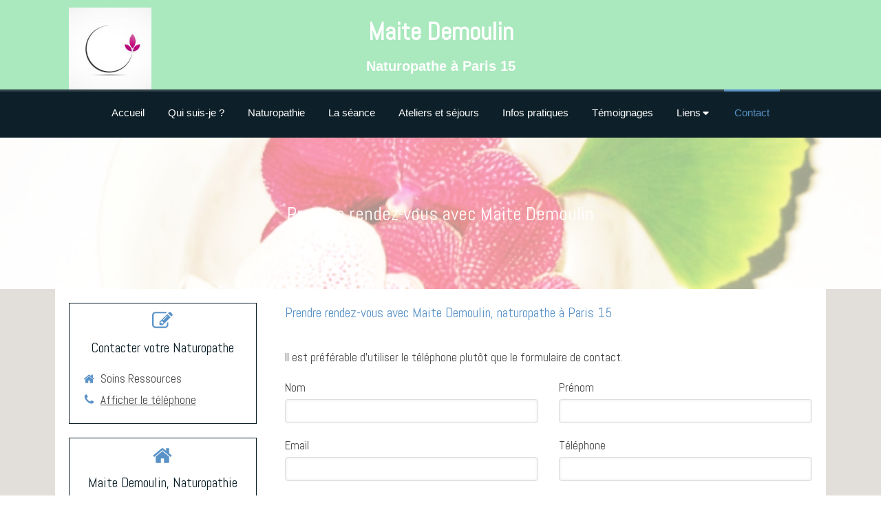

--- FILE ---
content_type: text/html; charset=utf-8
request_url: https://www.naturopathie-consultations.com/prendre-rendez-vous-naturopathe-a-paris-15
body_size: 10394
content:
<!DOCTYPE html>
<html lang="fr-FR">
<head>
  <meta charset="utf-8">
  <meta http-equiv="X-UA-Compatible" content="IE=edge">
  <meta name="viewport" content="width=device-width, initial-scale=1.0, user-scalable=yes">
  <base href="//www.naturopathie-consultations.com">
    <meta name="robots" content="index,follow">
    <link rel="canonical" href="https://www.naturopathie-consultations.com/prendre-rendez-vous-naturopathe-a-paris-15"/>
  <link rel="shortcut icon" type="image/x-icon" href="https://files.sbcdnsb.com/images/brand/1763627012/1/default_favicon/favicon1.png" />
  <title>Prendre rendez-vous avec Maite Demoulin</title>
  <meta property="og:type" content="website">
  <meta property="og:url" content="https://www.naturopathie-consultations.com/prendre-rendez-vous-naturopathe-a-paris-15">
  <meta property="og:title" content="Prendre rendez-vous avec Maite Demoulin">
  <meta property="twitter:card" content="summary">
  <meta property="twitter:title" content="Prendre rendez-vous avec Maite Demoulin">
  <meta name="description" content="">
  <meta property="og:description" content="">
  <meta property="twitter:description" content="">
  
        
      <link rel="preload" href="https://files.sbcdnsb.com/images/rmLnvmb9jPHbfOfnZJGOzw/content/1758219420/1469480/1000/3544999e919ede05ef0220201029-4038955-jcuq9p.png" as="image" media="(max-width: 992px)"><link rel="preload" href="https://files.sbcdnsb.com/images/rmLnvmb9jPHbfOfnZJGOzw/content/1758219420/1469480/1200/3544999e919ede05ef0220201029-4038955-jcuq9p.png" as="image" media="(max-width: 1199px)"><link rel="preload" href="https://files.sbcdnsb.com/images/rmLnvmb9jPHbfOfnZJGOzw/content/1758219420/1469480/2000/3544999e919ede05ef0220201029-4038955-jcuq9p.png" as="image" media="(min-width: 1200px)">      
      <link rel="preload" href="https://files.sbcdnsb.com/images/rmLnvmb9jPHbfOfnZJGOzw/content/1758219420/1469480/1000/3544999e919ede05ef0220201029-4038955-jcuq9p.png" as="image" media="(max-width: 992px)"><link rel="preload" href="https://files.sbcdnsb.com/images/rmLnvmb9jPHbfOfnZJGOzw/content/1758219420/1469480/1200/3544999e919ede05ef0220201029-4038955-jcuq9p.png" as="image" media="(max-width: 1199px)"><link rel="preload" href="https://files.sbcdnsb.com/images/rmLnvmb9jPHbfOfnZJGOzw/content/1758219420/1469480/2000/3544999e919ede05ef0220201029-4038955-jcuq9p.png" as="image" media="(min-width: 1200px)">

  <link rel="stylesheet" href="https://assets.sbcdnsb.com/assets/application-e9a15786.css" media="all" />
  <link rel="stylesheet" href="https://assets.sbcdnsb.com/assets/app_visitor-edb3d28a.css" media="all" />
  <link rel="stylesheet" href="https://assets.sbcdnsb.com/assets/tool/visitor/elements/manifests/form-7d3b3382.css" media="all" /><link rel="stylesheet" href="https://assets.sbcdnsb.com/assets/tool/visitor/elements/manifests/map-3da51164.css" media="all" /><link rel="stylesheet" href="https://assets.sbcdnsb.com/assets/tool/visitor/elements/manifests/sidebar_container-5ff7a8af.css" media="all" /><link rel="stylesheet" href="https://assets.sbcdnsb.com/assets/tool/visitor/elements/manifests/content_box-206ea9da.css" media="all" />
  <link rel="stylesheet" href="https://assets.sbcdnsb.com/assets/themes/desktop/13/css/visitor-a0e2e3b4.css" media="all" />
  <link rel="stylesheet" href="https://assets.sbcdnsb.com/assets/themes/mobile/6/css/visitor-3794985c.css" media="only screen and (max-width: 992px)" />
  <link rel="stylesheet" media="all" href="/site/rmLnvmb9jPHbfOfnZJGOzw/styles/1768320528/dynamic-styles.css">
  <link rel="stylesheet" media="all" href="/styles/pages/670794/1758219431/containers-specific-styles.css">
  <meta name="csrf-param" content="authenticity_token" />
<meta name="csrf-token" content="mHll0_PFhFB023uthKMOeuKl4MMIIaJNhFHYC5KkMbQOOc1GZi-D_jDBDHeBswj6-N2oSJecSOVtzU3viI5vgQ" />
  <script>
    var _paq = window._paq = window._paq || [];
    _paq.push(['trackPageView']);
    (function() {
      var u="//mtm.sbcdnsb.com/";
      _paq.push(['setTrackerUrl', u+'matomo.php']);
      _paq.push(['setSiteId', "3343"]);
      var d=document, g=d.createElement('script'), s=d.getElementsByTagName('script')[0];
      g.type='text/javascript'; g.async=true; g.src=u+'matomo.js'; s.parentNode.insertBefore(g,s);
    })();
  </script>
  <script>
  void 0 === window._axcb && (window._axcb = []);
  window._axcb.push(function(axeptio) {
      axeptio.on("cookies:complete", function(choices) {
          if(choices.google_analytics) {
            (function(i,s,o,g,r,a,m){i['GoogleAnalyticsObject']=r;i[r]=i[r]||function(){
            (i[r].q=i[r].q||[]).push(arguments)},i[r].l=1*new Date();a=s.createElement(o),
            m=s.getElementsByTagName(o)[0];a.async=1;a.src=g;m.parentNode.insertBefore(a,m)
            })(window,document,'script','//www.google-analytics.com/analytics.js','ga');

            ga('create', 'UA-168697588-33', {'cookieExpires': 31536000,'cookieUpdate': 'false'});
            ga('send', 'pageview');
          }
      })
  })
  </script>
  
  
  
  <script>window.Deferred=function(){var e=[],i=function(){if(window.jQuery&&window.jQuery.ui)for(;e.length;)e.shift()(window.jQuery);else window.setTimeout(i,250)};return i(),{execute:function(i){window.jQuery&&window.jQuery.ui?i(window.jQuery):e.push(i)}}}();</script>
  <script type="application/ld+json">
    {"@context":"https://schema.org","@type":"WebSite","name":"Maite Demoulin","url":"https://www.naturopathie-consultations.com/prendre-rendez-vous-naturopathe-a-paris-15"}
  </script>
  <script type="application/ld+json">
    {"@context":"https://schema.org","@type":"HealthAndBeautyBusiness","@id":"https://schema.org/HealthAndBeautyBusiness/YyMRsQoGnC","name":"Soins Ressources","legalName":"Maite Demoulin","url":"https://www.naturopathie-consultations.com","sameAs":["https://m.facebook.com/maite.demoulin/?__n=K","https://www.instagram.com/calypsodemoulin?igsh=enVpdXl5aWdrbTFt"],"address":{"@type":"PostalAddress","@id":"https://schema.org/address/YyMRsQoGnC","addressCountry":"France","addressLocality":"Maintenon","postalCode":"28130","streetAddress":"13 Rue de Noailles"},"telephone":"+33617442036","image":"https://files.sbcdnsb.com/images/rmLnvmb9jPHbfOfnZJGOzw/businesses/1738851144/LOGO.jpg","logo":{"@type":"ImageObject","url":"https://files.sbcdnsb.com/images/rmLnvmb9jPHbfOfnZJGOzw/businesses/1738851144/LOGO.jpg","inLanguage":"fr-FR","datePublished":"2020-11-06","contentSize":2903,"width":"202.0","height":"202.0"},"openingHours":["Mo-Mo 10:00-19:00We-Fr 10:00-19:00"]}
  </script>
</head>
<body class="view-visitor theme_wide menu_fixed has_header1 has_header2 has_header2_simple has_aside1 has_aside has_footer lazyload ">
    <script>
      function loadAdwordsConversionAsyncScript() {
        var el = document.createElement('script');
        el.setAttribute('type', "text/javascript");
        el.setAttribute('src', '//www.googleadservices.com/pagead/conversion_async.js');
        document.body.append(el);
      }

      void 0 === window._axcb && (window._axcb = []);
      window._axcb.push(function(axeptio) {
        axeptio.on("cookies:complete", function(choices) {
          if(choices.google_remarketing) {
            loadAdwordsConversionAsyncScript();
          }
        });
      });
    </script>
  <div id="body-container">
    
    
    
      <nav class="menu-mobile sb-hidden-md sb-hidden-lg">
  <div class="nav-mobile">
      <ul class="mobile-menu-tabs">

    <li class="menu-mobile-element  ">


        <a class="menu-tab-element content-link" href="/">
          
          <span class="tab-content">Accueil</span>
</a>


    </li>


    <li class="menu-mobile-element  ">


        <a class="menu-tab-element content-link" href="/maite-demoulin-naturopathe-a-paris-15-75015">
          
          <span class="tab-content">Qui suis-je ?</span>
</a>


    </li>


    <li class="menu-mobile-element  ">


        <a class="menu-tab-element content-link" href="/naturopathie-naturopathe-a-paris-15-75015">
          
          <span class="tab-content">Naturopathie</span>
</a>


    </li>


    <li class="menu-mobile-element  ">


        <a class="menu-tab-element content-link" href="/la-seance-de-naturopathie-a-paris-15-75015">
          
          <span class="tab-content">La séance</span>
</a>


    </li>


    <li class="menu-mobile-element  ">


        <a class="menu-tab-element content-link" href="/ateliers-et-sejours">
          
          <span class="tab-content">Ateliers et séjours</span>
</a>


    </li>


    <li class="menu-mobile-element  ">


        <a class="menu-tab-element content-link" href="/informations-pratiques-cabinet-de-naturopathie-a-paris-15-75015">
          
          <span class="tab-content">Infos pratiques</span>
</a>


    </li>


    <li class="menu-mobile-element  ">


        <a class="menu-tab-element content-link" href="/temoignages-patients-maite-demoulin-naturopathe-a-paris-15-75015">
          
          <span class="tab-content">Témoignages</span>
</a>


    </li>


    <li class="menu-mobile-element menu-mobile-element-with-subfolder ">

        <div class="menu-tab-element element element-folder">
          <button class="folder-label-opener">
            <span class="open-icon"><svg version="1.1" xmlns="http://www.w3.org/2000/svg" xmlns:xlink="http://www.w3.org/1999/xlink" x="0px" y="0px"
	 viewBox="0 0 500 500" style="enable-background:new 0 0 500 500;" xml:space="preserve">
      <style type="text/css">.st0{fill:none;stroke:#000000;stroke-width:30;stroke-miterlimit:10;}</style>
      <g><line class="st0" x1="-1" y1="249.5" x2="500" y2="249.5"/></g>
      <g><line class="st0" x1="249.5" y1="0" x2="249.5" y2="499"/></g>
    </svg></span>
            <span class="close-icon" style="display: none;"><svg version="1.1" xmlns="http://www.w3.org/2000/svg" xmlns:xlink="http://www.w3.org/1999/xlink" x="0px" y="0px"
	 viewBox="0 0 500 500" style="enable-background:new 0 0 500 500;" xml:space="preserve">
      <style type="text/css">.st0{fill:none;stroke:#000000;stroke-width:30;stroke-miterlimit:10;}</style>
      <g><line class="st0" x1="-1" y1="249.5" x2="500" y2="249.5"/></g>
    </svg></span>
          </button>

          
          <span class="tab-content">Liens</span>
        </div>

        <ul class="mobile-menu-tabs">

    <li class="menu-mobile-element  ">


        <a class="menu-tab-element content-link" href="/remboursements">
          
          <span class="tab-content">Remboursements</span>
</a>


    </li>


    <li class="menu-mobile-element  ">


        <a class="menu-tab-element content-link" href="/bibliographies-conseillees">
          
          <span class="tab-content">Bibliographies conseillées</span>
</a>


    </li>


    <li class="menu-mobile-element  ">


        <a class="menu-tab-element content-link" href="/liens">
          
          <span class="tab-content">Nos partenaires</span>
</a>


    </li>

</ul>


    </li>


    <li class="menu-mobile-element  selected">


        <a class="menu-tab-element content-link content-link-anchor" href="/prendre-rendez-vous-naturopathe-a-paris-15#body-container">
          
          <span class="tab-content">Contact</span>
</a>


    </li>

</ul>
  
  </div>
</nav>
  <nav class="mobile-bottom-bar clearfix sb-hidden-md sb-hidden-lg">
  <ul class="pull-left">
    <li>
      <a title="Appeler" class="cta-mobile with-label phone-number-display-conversion-tracking" data-ajax-url="/api-website-feature/conversions/phone_number_display/create" data-conversion-options="{&quot;phoneNumber&quot;:&quot;tel:0617442036&quot;,&quot;popupId&quot;:null}" data-conversions-options="{&quot;phoneNumber&quot;:&quot;tel:0617442036&quot;,&quot;popupId&quot;:null}" href="tel:0617442036"><span class="svg-container"><svg xmlns="http://www.w3.org/2000/svg" viewBox="0 0 1792 1792"><path d="M1600 1240q0 27-10 70.5t-21 68.5q-21 50-122 106-94 51-186 51-27 0-53-3.5t-57.5-12.5-47-14.5-55.5-20.5-49-18q-98-35-175-83-127-79-264-216t-216-264q-48-77-83-175-3-9-18-49t-20.5-55.5-14.5-47-12.5-57.5-3.5-53q0-92 51-186 56-101 106-122 25-11 68.5-21t70.5-10q14 0 21 3 18 6 53 76 11 19 30 54t35 63.5 31 53.5q3 4 17.5 25t21.5 35.5 7 28.5q0 20-28.5 50t-62 55-62 53-28.5 46q0 9 5 22.5t8.5 20.5 14 24 11.5 19q76 137 174 235t235 174q2 1 19 11.5t24 14 20.5 8.5 22.5 5q18 0 46-28.5t53-62 55-62 50-28.5q14 0 28.5 7t35.5 21.5 25 17.5q25 15 53.5 31t63.5 35 54 30q70 35 76 53 3 7 3 21z" /></svg></span><span>Appeler</span></a>
    </li>
  </ul>    
  <button class="mobile-menu-button-open" aria-label="mobile-menu-button">
    <span class="text-open"><svg version="1.1" xmlns="http://www.w3.org/2000/svg" xmlns:xlink="http://www.w3.org/1999/xlink" x="0px" y="0px"
    	 viewBox="0 0 500 500" style="enable-background:new 0 0 500 500;" xml:space="preserve">
      <style type="text/css">.st0{fill:none;stroke:#000000;stroke-width:30;stroke-miterlimit:10;}</style>
      <g><line class="st0" x1="0.76" y1="248.82" x2="499.24" y2="250.18"/></g>
      <g><line class="st0" x1="0.85" y1="94.63" x2="499.33" y2="96"/></g>
      <g><line class="st0" x1="0.67" y1="403" x2="499.15" y2="404.37"/></g>
    </svg></span><span class="text-close"><svg version="1.1" xmlns="http://www.w3.org/2000/svg" xmlns:xlink="http://www.w3.org/1999/xlink" x="0px" y="0px"
	 viewBox="0 0 500 500" style="enable-background:new 0 0 500 500;" xml:space="preserve">
      <style type="text/css">.st0{fill:none;stroke:#000000;stroke-width:30;stroke-miterlimit:10;}</style>
      <g><line class="st0" x1="14" y1="14" x2="485" y2="485"/></g>
      <g><line class="st0" x1="485" y1="14" x2="14" y2="485"/></g>
    </svg></span>
  </button>
  <ul class="pull-right">
    <li>
      <a title="Localisation" class="cta-mobile with-label" href="https://maps.google.com/maps?q=13%20Rue%20de%20Noailles,%20Maintenon,%2028130,%20France"><span class="svg-container"><svg xmlns="http://www.w3.org/2000/svg" viewBox="0 0 1792 1792"><path d="M1152 640q0-106-75-181t-181-75-181 75-75 181 75 181 181 75 181-75 75-181zm256 0q0 109-33 179l-364 774q-16 33-47.5 52t-67.5 19-67.5-19-46.5-52l-365-774q-33-70-33-179 0-212 150-362t362-150 362 150 150 362z" /></svg></span><span>Localisation</span></a>
    </li>
  </ul>
</nav>

<div class="sb-container-fluid" id="body-container-inner">
      <header class="header-mobile sb-hidden-md sb-hidden-lg clearfix">
  <div class="header-mobile-titles">
      <div class="header-mobile-title"><strong><span>Maite Demoulin</span></strong></div>
      <div class="header-mobile-subtitle"><strong><span>Naturopathe à Paris 15</span></strong></div>
  </div>
</header>


<div class="sb-hidden-xs sb-hidden-sm container-dark" id="header1"><div class="sb-row sb-hidden-xs sb-hidden-sm"><div class="sb-col sb-col-sm"><div id="container_21919365" class="sb-bloc sb-bloc-level-3 resizable-y bloc-element-absolute-container mobile-adapt-height-to-content  " style="height: 130px;"><div id="container_21919365_inner" style="" class="sb-bloc-inner container_21919365_inner "><div class="element element-absolute-container"><div class="tree-container"><div id="container_21919364" class="sb-bloc sb-bloc-level-3 sb-bloc-position-absolute header1-logo bloc-element-business-logo  " style="--element-animated-columns-flex-basis:12.7273%;width: 12.7273%;top: 0.769231%;left: 0.0%;"><div id="container_21919364_inner" style="margin: 10px 10px 10px 10px;" class="sb-bloc-inner container_21919364_inner"><div class="element element-business-logo"><a href="/" title="Logo_Maite_Demoulin"><img title="Logo_Maite_Demoulin" alt="Logo_Maite_Demoulin" style="max-width: 100%;" width="202.0" height="202.0" src="https://files.sbcdnsb.com/images/rmLnvmb9jPHbfOfnZJGOzw/businesses/1738851144/LOGO.jpg" /></a></div></div></div><div id="container_21919362" class="sb-bloc-alignment-wrapper  sb-bloc-alignment-h sb-bloc-alignment-h-center  "><div class="sb-bloc sb-bloc-level-3 sb-bloc-position-absolute header1-title bloc-element-title" style="top: 8.63636%;left: 40.4167%;"><div id="container_21919362_inner" style="margin: 10px 10px 10px 10px;" class="sb-bloc-inner container_21919362_inner"><div class="element element-title theme-skin"><strong><span class="element-title-inner">Maite Demoulin</span></strong></div></div></div></div><div id="container_21919363" class="sb-bloc-alignment-wrapper  sb-bloc-alignment-h sb-bloc-alignment-h-center  "><div class="sb-bloc sb-bloc-level-3 sb-bloc-position-absolute header1-subtitle bloc-element-title" style="top: 55.0%;left: 35.0%;"><div id="container_21919363_inner" style="margin: 10px 10px 10px 10px;" class="sb-bloc-inner container_21919363_inner"><div class="element element-title theme-skin"><strong><span class="element-title-inner">Naturopathe à Paris 15</span></strong></div></div></div></div></div></div></div></div>
</div></div></div><div class="container-dark has-title has-logo has-subtitle" id="header_wrapper"><div class="" id="menu"><div class="sb-row sb-hidden-xs sb-hidden-sm"><div class="sb-col sb-col-sm"><div id="container_21919357" class="sb-bloc sb-bloc-level-3 bloc-element-menu  " style=""><div class="element element-menu sb-vi-mobile-text-center true text-only"><div class=" menu-horizontal">
<div class="menu-level-container menu-level-0">
  <ul class="menu-tabs sb-row media-query">

        <li class="menu-tab-container sb-col">
          <div class="menu-tab">
            

              <a class="menu-tab-element  link-text link-text-dark  content-link" title="Accueil" href="/">

                <span class="tab-content" style=''>

                    <span class="title">Accueil</span>
                </span>

</a>

          </div>
        </li>

        <li class="menu-tab-container sb-col">
          <div class="menu-tab">
            

              <a class="menu-tab-element  link-text link-text-dark  content-link" title="Qui suis-je ?" href="/maite-demoulin-naturopathe-a-paris-15-75015">

                <span class="tab-content" style=''>

                    <span class="title">Qui suis-je ?</span>
                </span>

</a>

          </div>
        </li>

        <li class="menu-tab-container sb-col">
          <div class="menu-tab">
            

              <a class="menu-tab-element  link-text link-text-dark  content-link" title="Naturopathie" href="/naturopathie-naturopathe-a-paris-15-75015">

                <span class="tab-content" style=''>

                    <span class="title">Naturopathie</span>
                </span>

</a>

          </div>
        </li>

        <li class="menu-tab-container sb-col">
          <div class="menu-tab">
            

              <a class="menu-tab-element  link-text link-text-dark  content-link" title="La séance" href="/la-seance-de-naturopathie-a-paris-15-75015">

                <span class="tab-content" style=''>

                    <span class="title">La séance</span>
                </span>

</a>

          </div>
        </li>

        <li class="menu-tab-container sb-col">
          <div class="menu-tab">
            

              <a class="menu-tab-element  link-text link-text-dark  content-link" title="Ateliers et séjours" href="/ateliers-et-sejours">

                <span class="tab-content" style=''>

                    <span class="title">Ateliers et séjours</span>
                </span>

</a>

          </div>
        </li>

        <li class="menu-tab-container sb-col">
          <div class="menu-tab">
            

              <a class="menu-tab-element  link-text link-text-dark  content-link" title="Infos pratiques" href="/informations-pratiques-cabinet-de-naturopathie-a-paris-15-75015">

                <span class="tab-content" style=''>

                    <span class="title">Infos pratiques</span>
                </span>

</a>

          </div>
        </li>

        <li class="menu-tab-container sb-col">
          <div class="menu-tab">
            

              <a class="menu-tab-element  link-text link-text-dark  content-link" title="Témoignages" href="/temoignages-patients-maite-demoulin-naturopathe-a-paris-15-75015">

                <span class="tab-content" style=''>

                    <span class="title">Témoignages</span>
                </span>

</a>

          </div>
        </li>

        <li class="menu-tab-container sb-col">
          <div class="menu-tab">
            
              <div class="menu-tab-element element-folder  link-text link-text-dark">
                <span class="tab-content" style="">

                    <span class="title">Liens</span>
                </span>

                <span class="tab-arrows">
                  <span class="caret-right"><span class="svg-container"><svg xmlns="http://www.w3.org/2000/svg" viewBox="0 0 1792 1792"><path d="M1152 896q0 26-19 45l-448 448q-19 19-45 19t-45-19-19-45v-896q0-26 19-45t45-19 45 19l448 448q19 19 19 45z" /></svg></span></span>
                  <span class="caret-down"><span class="svg-container"><svg xmlns="http://www.w3.org/2000/svg" viewBox="0 0 1792 1792"><path d="M1408 704q0 26-19 45l-448 448q-19 19-45 19t-45-19l-448-448q-19-19-19-45t19-45 45-19h896q26 0 45 19t19 45z" /></svg></span></span>
                </span>
              </div>

          </div>
            
<div class="menu-level-container menu-level-1">
  <ul class="menu-tabs sb-row media-query">

        <li class="menu-tab-container sb-col">
          <div class="menu-tab">
            

              <a class="menu-tab-element  link-text link-text-dark  content-link" title="Remboursements" href="/remboursements">

                <span class="tab-content" style=''>

                    <span class="title">Remboursements</span>
                </span>

</a>

          </div>
        </li>

        <li class="menu-tab-container sb-col">
          <div class="menu-tab">
            

              <a class="menu-tab-element  link-text link-text-dark  content-link" title="Bibliographies conseillées" href="/bibliographies-conseillees">

                <span class="tab-content" style=''>

                    <span class="title">Bibliographies conseillées</span>
                </span>

</a>

          </div>
        </li>

        <li class="menu-tab-container sb-col">
          <div class="menu-tab">
            

              <a class="menu-tab-element  link-text link-text-dark  content-link" title="Nos partenaires" href="/liens">

                <span class="tab-content" style=''>

                    <span class="title">Nos partenaires</span>
                </span>

</a>

          </div>
        </li>
  </ul>
</div>

        </li>

        <li class="menu-tab-container sb-col selected">
          <div class="menu-tab">
            

              <a class="menu-tab-element  link-text link-text-dark  content-link content-link-anchor" title="Contact" href="/prendre-rendez-vous-naturopathe-a-paris-15#body-container">

                <span class="tab-content" style=''>

                    <span class="title">Contact</span>
                </span>

</a>

          </div>
        </li>
  </ul>
</div>
</div></div></div>
</div></div></div><div class="" id="header2"><div id="container_21919496" class="sb-bloc sb-bloc-level-3 resizable-y bloc-element-absolute-container mobile-adapt-height-to-content  " style="height: 220px;"><div id="container_21919496_inner" style="" class="sb-bloc-inner container_21919496_inner container-dark bg-imaged "><div class="element element-absolute-container"><div class="tree-container"><div id="container_21927401" class="sb-bloc-alignment-wrapper  sb-bloc-alignment-h-v sb-bloc-alignment-h-center sb-bloc-alignment-v-middle  "><div class="sb-bloc-alignment-sibling"></div><div class="sb-bloc sb-bloc-level-3 sb-bloc-position-absolute bloc-element-static-container" style="--element-animated-columns-flex-basis:60.0%;width: 60.0%;top: 5.0%;left: 5.0%;"><div id="container_21927401_inner" style="margin: 10px 10px 10px 10px;padding: 20px 20px 20px 20px;" class="sb-bloc-inner container_21927401_inner"><div class="element element-static-container"><div class="tree-container clearfix"><div id="container_21927400" class="sb-bloc sb-bloc-level-3 bloc-element-title eac_template_title  " style="padding: 5px 10px 5px 10px;"><div id="container_21927400_inner" style="" class="sb-bloc-inner container_21927400_inner sb-display-animated" data-animation-options="{&quot;type&quot;:&quot;fadeInDown&quot;,&quot;duration&quot;:500,&quot;delay&quot;:250}"><div class="element element-title"><h2><span class="element-title-inner"><span style='font-size: 28px;'>Prendre rendez-vous avec Maite Demoulin</span></span></h2></div></div></div></div></div></div></div></div></div></div></div></div>
</div></div><div class="container-light sb-row sb-row-table media-query has_aside1" id="center"><div class="sb-col sb-col-sm" id="center_inner_wrapper"><div class="" id="h1">
<div class="sb-bloc">

  <div class="sb-bloc-inner">
    <h1>Prendre rendez-vous avec Maite Demoulin, naturopathe à Paris 15</h1>
  </div>
</div></div><div class="" id="center_inner"><div class="sections-container"><section class=" section tree-container" id="corps-de-la-page_1333416" >
<div class="sb-bloc-inner container_21919502_inner" id="container_21919502_inner" style="padding: 10px 10px 60px 10px;"><div class="subcontainers"><div id="container_22429155" class="sb-bloc sb-bloc-level-3 bloc-element-text  " style="padding: 10px 10px 10px 10px;"><div class="element element-text displayed_in_1_column" spellcheck="true"><p>Il est préférable d'utiliser le téléphone plutôt que le formulaire de contact.</p></div></div><div id="container_21927425" class="sb-bloc sb-bloc-level-3 bloc-element-form-standard  " style="padding: 10px 10px 10px 10px;"><div id="element-form-standard-112660" class="element element-form-standard sb-vi-text-right element-form" data-id="112660" data-loading-text="Envoi...">
  <form class="sb-vi-form" id="new_form_submission" action="/api-website-feature/content-forms/43605/form-submissions" accept-charset="UTF-8" method="post"><input type="hidden" name="authenticity_token" value="reojSFNQNZrsJLD7zxUdGtqIY4dNWp2zIDdp9iYzNFWOqUCbN5rX7VsuSXnfdBwwxqZxciVoIF6if0chAI-juA" autocomplete="off" />
    <input type="hidden" name="locale" id="element-form-standard-112660-locale" value="fr" autocomplete="off" />
    <input value="670794" autocomplete="off" type="hidden" name="form_submission[page_id]" id="form_submission_page_id" />
    <input autocomplete="off" type="hidden" name="form_submission[popup_id]" id="form_submission_popup_id" />
    <input value="112660" autocomplete="off" type="hidden" name="form_submission[element_form_id]" id="form_submission_element_form_id" />


    <div class="form-body sb-row media-query with-padding sb-vi-text-left">
<div class="form-one-object sb-col sb-col-xs sb-col-xs-6" id="form-one-object-257320">
  <div class="sb-vi-form-group ">
    <label class="" for=form_112660_object_257320_input_256470>
      Nom
    </label>
    <div class="">
      <input type="text" class="sb-vi-form-input sb-vi-input-text" value="" name="form_submission[submission_data][7dfb2e8483bd6d5b2796]" id="form_112660_object_257320_input_256470" placeholder="">
    </div>
  </div>
</div>
<div class="form-one-object sb-col sb-col-xs sb-col-xs-6" id="form-one-object-257321">
  <div class="sb-vi-form-group ">
    <label class="" for=form_112660_object_257321_input_256471>
      Prénom
    </label>
    <div class="">
      <input type="text" class="sb-vi-form-input sb-vi-input-text" value="" name="form_submission[submission_data][80277a18797143ee7c42]" id="form_112660_object_257321_input_256471" placeholder="">
    </div>
  </div>
</div>
<div class="form-one-object sb-col sb-col-xs sb-col-xs-6" id="form-one-object-257322">
  <div class="sb-vi-form-group ">
    <label class="" for=form_112660_object_257322_input_256472>
      Email
    </label>
    <div class="">
      <input type="email" class="sb-vi-form-input sb-vi-input-email" value="" name="form_submission[submission_data][d8213d3f7ad785b00840]" id="form_112660_object_257322_input_256472" placeholder="">
    </div>
  </div>
</div>
<div class="form-one-object sb-col sb-col-xs sb-col-xs-6" id="form-one-object-257323">
  <div class="sb-vi-form-group ">
    <label class="" for=form_112660_object_257323_input_256473>
      Téléphone
    </label>
    <div class="">
      <input type="tel" class="sb-vi-form-input sb-vi-input-tel" value="" name="form_submission[submission_data][bcfc912666de3e709964]" id="form_112660_object_257323_input_256473" placeholder="">
    </div>
  </div>
</div>
<div class="form-one-object sb-col sb-col-xs sb-col-xs-12" id="form-one-object-257324">
  <div class="sb-vi-form-group ">
    <label class="" for=form_112660_object_257324_input_256474>
      Sujet
    </label>
    <div class="">
      <input type="text" class="sb-vi-form-input sb-vi-input-text" value="" name="form_submission[submission_data][4221d9a4275a1283dab1]" id="form_112660_object_257324_input_256474" placeholder="">
    </div>
  </div>
</div>
<div class="form-one-object sb-col sb-col-xs sb-col-xs-12" id="form-one-object-257325">
  <div class="sb-vi-form-group ">
    <label class="" for=form_112660_object_257325_input_256475>
      Message
    </label>
    <div class="">
      <textarea class="sb-vi-form-input sb-vi-input-textarea" name="form_submission[submission_data][e2fa676e70e174642fb9]" id="form_112660_object_257325_input_256475" placeholder=""></textarea>
    </div>
  </div>
</div>
      <div class="sb-col">
        <div class="sb-vi-form-group-checkbox">
</div>
      </div>
    </div>
    <div class="form-header">
      <div class="element-link element-form-submit-button">
        <button type="submit" class=" sb-vi-btn sb-vi-btn-md skin_1"><span>Envoyer</span></button>
      </div>
    </div>
    <div class="sb-vi-ajax-callback success sb-vi-text-center">
      <div class="ajax-callback-content">
        <span class="svg-container"><svg xmlns="http://www.w3.org/2000/svg" viewBox="0 0 1792 1792"><path d="M1671 566q0 40-28 68l-724 724-136 136q-28 28-68 28t-68-28l-136-136-362-362q-28-28-28-68t28-68l136-136q28-28 68-28t68 28l294 295 656-657q28-28 68-28t68 28l136 136q28 28 28 68z" /></svg></span>
        <p>Envoyé !</p>
      </div>
    </div>
    <div class="sb-vi-ajax-callback server-error sb-vi-text-center">
      <div class="ajax-callback-content">
        <span class="svg-container"><svg xmlns="http://www.w3.org/2000/svg" viewBox="0 0 1792 1792"><path d="M1490 1322q0 40-28 68l-136 136q-28 28-68 28t-68-28l-294-294-294 294q-28 28-68 28t-68-28l-136-136q-28-28-28-68t28-68l294-294-294-294q-28-28-28-68t28-68l136-136q28-28 68-28t68 28l294 294 294-294q28-28 68-28t68 28l136 136q28 28 28 68t-28 68l-294 294 294 294q28 28 28 68z" /></svg></span>
        <p>Erreur serveur</p>
      </div>
    </div>
</form></div></div><div id="container_21927428" class="sb-bloc sb-bloc-level-3 resizable-y bloc-element-spacer  hide-on-mobile " style="height: 40px;"><div id="container_21927428_inner" style="margin: 10px 10px 10px 10px;" class="sb-bloc-inner container_21927428_inner"><div class="element element-spacer"></div></div></div><div id="container_21927431" class="sb-bloc sb-bloc-level-3 resizable-y bloc-element-map-standard  " style="height: 320px;"><div id="container_21927431_inner" style="margin: 10px 10px 10px 10px;" class="sb-bloc-inner container_21927431_inner"><div class="element element-map-standard">
  <iframe class="map-container" style="border: none; width: 100%; height: 100%;" data-src="https://www.google.com/maps/embed/v1/place?key=AIzaSyBhiWJknGbS7LdN1Khxnh0pVjK9EMhlXQQ&amp;language=fr&amp;q=13+Rue+de+Noailles%2C+28130+Maintenon%2C+France&amp;zoom=15"></iframe>

<script type="application/ld+json">
  {"@context":"https://schema.org","@type":"HealthAndBeautyBusiness","name":"Soins Ressources","@id":"https://schema.org/HealthAndBeautyBusiness/YyMRsQoGnC","address":{"@type":"PostalAddress","@id":"https://schema.org/address/YyMRsQoGnC","addressCountry":"France","addressLocality":"Maintenon","postalCode":"28130","streetAddress":"13 Rue de Noailles"},"telephone":"+33617442036","image":"https://files.sbcdnsb.com/images/rmLnvmb9jPHbfOfnZJGOzw/businesses/1738851144/LOGO.jpg","geo":{"@type":"https://schema.org/GeoCoordinates","latitude":"48.5888052","longitude":"1.5833895"}}
</script>
</div></div></div></div></div>

</section>
</div></div></div><div class="sb-col sb-col-sm aside" id="aside1"><div class="sections-container"><section class=" section tree-container" id="colonne-complementaire_1333770" >
<div class="sb-bloc-inner container_21927402_inner" id="container_21927402_inner" style="padding: 10px 10px 60px 10px;"><div class="subcontainers"><div id="container_21927409" class="sb-bloc sb-bloc-level-3 bloc-element-sidebar-container  " style="padding: 10px 10px 10px 10px;"><div class="element element-sidebar-container"><div class="sidebar-container-head has-icon">
  <div class="sidebar-container-icon">
      <span class="svg-container"><svg class="[]" xmlns="http://www.w3.org/2000/svg" viewBox="0 0 1792 1792"><path d="M888 1184l116-116-152-152-116 116v56h96v96h56zm440-720q-16-16-33 1l-350 350q-17 17-1 33t33-1l350-350q17-17 1-33zm80 594v190q0 119-84.5 203.5t-203.5 84.5h-832q-119 0-203.5-84.5t-84.5-203.5v-832q0-119 84.5-203.5t203.5-84.5h832q63 0 117 25 15 7 18 23 3 17-9 29l-49 49q-14 14-32 8-23-6-45-6h-832q-66 0-113 47t-47 113v832q0 66 47 113t113 47h832q66 0 113-47t47-113v-126q0-13 9-22l64-64q15-15 35-7t20 29zm-96-738l288 288-672 672h-288v-288zm444 132l-92 92-288-288 92-92q28-28 68-28t68 28l152 152q28 28 28 68t-28 68z" /></svg></span>
  </div>
  <div class="sidebar-container-title">
    <h2>
      <span>
        Contacter votre Naturopathe
      </span>
</h2>  </div>
</div>
<div class="sidebar-container-elements-container">
  <div class="tree-container">
    <div class="sb-bloc-inner container_21927403_inner" id="container_21927403_inner" style="padding: 10px 10px 10px 10px;"><div id="container_21927406" class="sb-bloc sb-bloc-level-3 bloc-element-contact  " style="padding: 10px 10px 10px 10px;"><div class="element element-contact contact-md sb-vi-mobile-text-center element-contact-vertical"><div class="sb-row media-query">
<div class="sb-col element-contact-item sb-col-sm-12">
  <div class="element-contact-company-name flex justify-start">
      <span class="svg-container"><svg xmlns="http://www.w3.org/2000/svg" viewBox="0 0 1792 1792"><path d="M1472 992v480q0 26-19 45t-45 19h-384v-384h-256v384h-384q-26 0-45-19t-19-45v-480q0-1 .5-3t.5-3l575-474 575 474q1 2 1 6zm223-69l-62 74q-8 9-21 11h-3q-13 0-21-7l-692-577-692 577q-12 8-24 7-13-2-21-11l-62-74q-8-10-7-23.5t11-21.5l719-599q32-26 76-26t76 26l244 204v-195q0-14 9-23t23-9h192q14 0 23 9t9 23v408l219 182q10 8 11 21.5t-7 23.5z" /></svg></span>
    <p class="element-contact-text">
      Soins Ressources
    </p>
  </div>
</div>
    <div class="sb-col element-contact-item sb-col-sm-12">
      <div class="element-contact-telmob flex justify-start">
          <span class="svg-container"><svg xmlns="http://www.w3.org/2000/svg" viewBox="0 0 1792 1792"><path d="M1600 1240q0 27-10 70.5t-21 68.5q-21 50-122 106-94 51-186 51-27 0-53-3.5t-57.5-12.5-47-14.5-55.5-20.5-49-18q-98-35-175-83-127-79-264-216t-216-264q-48-77-83-175-3-9-18-49t-20.5-55.5-14.5-47-12.5-57.5-3.5-53q0-92 51-186 56-101 106-122 25-11 68.5-21t70.5-10q14 0 21 3 18 6 53 76 11 19 30 54t35 63.5 31 53.5q3 4 17.5 25t21.5 35.5 7 28.5q0 20-28.5 50t-62 55-62 53-28.5 46q0 9 5 22.5t8.5 20.5 14 24 11.5 19q76 137 174 235t235 174q2 1 19 11.5t24 14 20.5 8.5 22.5 5q18 0 46-28.5t53-62 55-62 50-28.5q14 0 28.5 7t35.5 21.5 25 17.5q25 15 53.5 31t63.5 35 54 30q70 35 76 53 3 7 3 21z" /></svg></span>
        
<p class="element-contact-text">
    <span class=" phone-links-conversion-wrapper" title="">
      <a class="element-contact-link phone-number-link" href="tel:0617442036">06 17 44 20 36</a>
      <button class="element-contact-link phone-number-display-conversion-tracking" data-ajax-url="/api-website-feature/conversions/phone_number_display/create" data-conversion-options="{&quot;phoneNumber&quot;:&quot;06 17 44 20 36&quot;,&quot;popupId&quot;:null}">
        Afficher le téléphone
      </button>
    </span>
</p>

      </div>
    </div>

<script type="application/ld+json">
  {"@context":"https://schema.org","@type":"HealthAndBeautyBusiness","@id":"https://schema.org/HealthAndBeautyBusiness/YyMRsQoGnC","name":"Soins Ressources","address":{"@type":"PostalAddress","@id":"https://schema.org/address/YyMRsQoGnC","addressCountry":"France","addressLocality":"Maintenon","postalCode":"28130","streetAddress":"13 Rue de Noailles"},"telephone":"+33617442036","image":"https://files.sbcdnsb.com/images/rmLnvmb9jPHbfOfnZJGOzw/businesses/1738851144/LOGO.jpg"}
</script></div></div></div></div>
  </div>
</div></div></div><div id="container_21927422" class="sb-bloc sb-bloc-level-3 bloc-element-sidebar-container  " style="padding: 10px 10px 10px 10px;"><div class="element element-sidebar-container"><div class="sidebar-container-head has-icon">
  <div class="sidebar-container-icon">
      <span class="svg-container"><svg class="[]" xmlns="http://www.w3.org/2000/svg" viewBox="0 0 1792 1792"><path d="M1472 992v480q0 26-19 45t-45 19h-384v-384h-256v384h-384q-26 0-45-19t-19-45v-480q0-1 .5-3t.5-3l575-474 575 474q1 2 1 6zm223-69l-62 74q-8 9-21 11h-3q-13 0-21-7l-692-577-692 577q-12 8-24 7-13-2-21-11l-62-74q-8-10-7-23.5t11-21.5l719-599q32-26 76-26t76 26l244 204v-195q0-14 9-23t23-9h192q14 0 23 9t9 23v408l219 182q10 8 11 21.5t-7 23.5z" /></svg></span>
  </div>
  <div class="sidebar-container-title">
    <h2>
      <span>
        Maite Demoulin, Naturopathie à Paris 15
      </span>
</h2>  </div>
</div>
<div class="sidebar-container-elements-container">
  <div class="tree-container">
    <div class="sb-bloc-inner container_21927410_inner" id="container_21927410_inner" style="padding: 10px 10px 10px 10px;"><div id="container_21927413" class="sb-bloc sb-bloc-level-3 bloc-element-image  " style="padding: 10px 10px 10px 10px;"><div id="container_21927413_inner" style="" class="sb-bloc-inner container_21927413_inner"><div id="element-image-461128" class="element element-image sb-vi-text-center" data-id="461128">

  <div class="element-image-container redirect_with_no_text" style="">

      
<script type="application/ld+json">{"@context":"https://schema.org","@type":"ImageObject","url":"https://files.sbcdnsb.com/images/rmLnvmb9jPHbfOfnZJGOzw/content/1602755190/1469481/contacter-maite-demoulin.jpeg","name":"Contacter Maite Demoulin","datePublished":"2020-10-15","width":"1920","height":"1080","caption":"Contacter Maite Demoulin","inLanguage":"fr-FR"}</script>

  <img width="1920" height="1080" class="sb-vi-img-responsive img-query" alt="Contacter Maite Demoulin" src="data:image/svg+xml,%3Csvg%20xmlns=&#39;http://www.w3.org/2000/svg&#39;%20viewBox=&#39;0%200%201920%201080&#39;%3E%3C/svg%3E" data-src="https://files.sbcdnsb.com/images/rmLnvmb9jPHbfOfnZJGOzw/content/1602755190/1469481/100/contacter-maite-demoulin.jpeg" data-srcset="https://files.sbcdnsb.com/images/rmLnvmb9jPHbfOfnZJGOzw/content/1602755190/1469481/100/contacter-maite-demoulin.jpeg 100w, https://files.sbcdnsb.com/images/rmLnvmb9jPHbfOfnZJGOzw/content/1602755190/1469481/200/contacter-maite-demoulin.jpeg 200w, https://files.sbcdnsb.com/images/rmLnvmb9jPHbfOfnZJGOzw/content/1602755190/1469481/400/contacter-maite-demoulin.jpeg 400w, https://files.sbcdnsb.com/images/rmLnvmb9jPHbfOfnZJGOzw/content/1602755190/1469481/600/contacter-maite-demoulin.jpeg 600w, https://files.sbcdnsb.com/images/rmLnvmb9jPHbfOfnZJGOzw/content/1602755190/1469481/800/contacter-maite-demoulin.jpeg 800w, https://files.sbcdnsb.com/images/rmLnvmb9jPHbfOfnZJGOzw/content/1602755190/1469481/1000/contacter-maite-demoulin.jpeg 1000w, https://files.sbcdnsb.com/images/rmLnvmb9jPHbfOfnZJGOzw/content/1602755190/1469481/1200/contacter-maite-demoulin.jpeg 1200w, https://files.sbcdnsb.com/images/rmLnvmb9jPHbfOfnZJGOzw/content/1602755190/1469481/1600/contacter-maite-demoulin.jpeg 1600w, https://files.sbcdnsb.com/images/rmLnvmb9jPHbfOfnZJGOzw/content/1602755190/1469481/2000/contacter-maite-demoulin.jpeg 2000w" data-sizes="100px" />



  </div>
</div></div></div><div id="container_21927416" class="sb-bloc sb-bloc-level-3 bloc-element-text  " style="padding: 10px 10px 10px 10px;"><div class="element element-text displayed_in_1_column" spellcheck="true"><p><b>Problème digestifs, de poids, de stress, de sommeil, pré conception, grossesse,  etc...</b><br />
Prenez rendez-vous avec</p>

<p>Maite Demoulin: 0617442036</p></div></div><div id="container_21927419" class="sb-bloc sb-bloc-level-3 bloc-element-menu  " style="padding: 10px 10px 10px 10px;"><div class="element element-menu sb-vi-mobile-text-center false text-only"><div class=" menu-vertical menu-tabs-links display-chevrons">
<div class="menu-level-container menu-level-0">
  <ul class="menu-tabs sb-row media-query">

        <li class="menu-tab-container sb-col sb-col-xxs-12 sb-col-xs-12 sb-col-sm-12">
          <div class="menu-tab">
            <span class="svg-container"><svg xmlns="http://www.w3.org/2000/svg" viewBox="0 0 320 512"><path d="M299.3 244.7c6.2 6.2 6.2 16.4 0 22.6l-192 192c-6.2 6.2-16.4 6.2-22.6 0s-6.2-16.4 0-22.6L265.4 256 84.7 75.3c-6.2-6.2-6.2-16.4 0-22.6s16.4-6.2 22.6 0l192 192z" /></svg></span>

              <a class="menu-tab-element  link-text link-text-dark  content-link" title="La naturopathie" href="/naturopathie-naturopathe-a-paris-15-75015">

                <span class="tab-content" style=''>

                    <span class="title">La naturopathie</span>
                </span>

</a>

          </div>
        </li>

        <li class="menu-tab-container sb-col sb-col-xxs-12 sb-col-xs-12 sb-col-sm-12">
          <div class="menu-tab">
            <span class="svg-container"><svg xmlns="http://www.w3.org/2000/svg" viewBox="0 0 320 512"><path d="M299.3 244.7c6.2 6.2 6.2 16.4 0 22.6l-192 192c-6.2 6.2-16.4 6.2-22.6 0s-6.2-16.4 0-22.6L265.4 256 84.7 75.3c-6.2-6.2-6.2-16.4 0-22.6s16.4-6.2 22.6 0l192 192z" /></svg></span>

              <a class="menu-tab-element  link-text link-text-dark  content-link" title="La séance" href="/la-seance-de-naturopathie-a-paris-15-75015">

                <span class="tab-content" style=''>

                    <span class="title">La séance</span>
                </span>

</a>

          </div>
        </li>

        <li class="menu-tab-container sb-col sb-col-xxs-12 sb-col-xs-12 sb-col-sm-12">
          <div class="menu-tab">
            <span class="svg-container"><svg xmlns="http://www.w3.org/2000/svg" viewBox="0 0 320 512"><path d="M299.3 244.7c6.2 6.2 6.2 16.4 0 22.6l-192 192c-6.2 6.2-16.4 6.2-22.6 0s-6.2-16.4 0-22.6L265.4 256 84.7 75.3c-6.2-6.2-6.2-16.4 0-22.6s16.4-6.2 22.6 0l192 192z" /></svg></span>

              <a class="menu-tab-element  link-text link-text-dark  content-link" title="Les ateliers et séjours" href="/ateliers-et-sejours">

                <span class="tab-content" style=''>

                    <span class="title">Les ateliers et séjours</span>
                </span>

</a>

          </div>
        </li>
  </ul>
</div>
</div></div></div></div>
  </div>
</div></div></div></div></div>

</section>
</div></div></div><div class="container-dark" id="footer"><div class="sections-container"><div class=" section tree-container" id="pied-de-page_1333419" >
<div class="sb-bloc-inner container_21919519_inner container-dark background-color-before-c-6" id="container_21919519_inner" style="padding: 30px 30px 30px 30px;"><div class="subcontainers"><div id="container_21919522" class="sb-bloc sb-bloc-level-3 bloc-element-menu  " style="padding: 10px 10px 5px 10px;"><div class="element element-menu sb-vi-text-center sb-vi-mobile-text-center false text-only"><div class=" menu-horizontal menu-tabs-links">
<div class="menu-level-container menu-level-0">
  <ul class="menu-tabs sb-row media-query">

        <li class="menu-tab-container sb-col">
          <div class="menu-tab">
            

              <a class="menu-tab-element  link-text link-text-dark  content-link" title="Accueil" href="/">

                <span class="tab-content" style=''>

                    <span class="title">Accueil</span>
                </span>

</a>

          </div>
        </li>

        <li class="menu-tab-container sb-col">
          <div class="menu-tab">
            

              <a class="menu-tab-element  link-text link-text-dark  content-link" title="Qui suis-je ?" href="/maite-demoulin-naturopathe-a-paris-15-75015">

                <span class="tab-content" style=''>

                    <span class="title">Qui suis-je ?</span>
                </span>

</a>

          </div>
        </li>

        <li class="menu-tab-container sb-col">
          <div class="menu-tab">
            

              <a class="menu-tab-element  link-text link-text-dark  content-link" title="La séance" href="/la-seance-de-naturopathie-a-paris-15-75015">

                <span class="tab-content" style=''>

                    <span class="title">La séance</span>
                </span>

</a>

          </div>
        </li>

        <li class="menu-tab-container sb-col">
          <div class="menu-tab">
            

              <a class="menu-tab-element  link-text link-text-dark  content-link" title="Infos pratiques" href="/informations-pratiques-cabinet-de-naturopathie-a-paris-15-75015">

                <span class="tab-content" style=''>

                    <span class="title">Infos pratiques</span>
                </span>

</a>

          </div>
        </li>

        <li class="menu-tab-container sb-col">
          <div class="menu-tab">
            

              <a class="menu-tab-element  link-text link-text-dark  content-link" title="Témoignages" href="/temoignages-patients-maite-demoulin-naturopathe-a-paris-15-75015">

                <span class="tab-content" style=''>

                    <span class="title">Témoignages</span>
                </span>

</a>

          </div>
        </li>

        <li class="menu-tab-container sb-col selected">
          <div class="menu-tab">
            

              <a class="menu-tab-element  link-text link-text-dark  content-link content-link-anchor" title="Contact" href="/prendre-rendez-vous-naturopathe-a-paris-15#body-container">

                <span class="tab-content" style=''>

                    <span class="title">Contact</span>
                </span>

</a>

          </div>
        </li>
  </ul>
</div>
</div></div></div><div id="container_21919525" class="sb-bloc sb-bloc-level-3 bloc-element-text  " style="padding: 5px 10px 5px 10px;"><div class="element element-text displayed_in_1_column" spellcheck="true"><p style="text-align: center;">©2020 Maite Demoulin - Naturopathie</p></div></div><div id="container_21919528" class="sb-bloc sb-bloc-level-3 bloc-element-menu  " style="padding: 10px 10px 10px 10px;"><div class="element element-menu sb-vi-text-center sb-vi-mobile-text-center false text-only"><div class=" menu-horizontal menu-tabs-links">
<div class="menu-level-container menu-level-0">
  <ul class="menu-tabs sb-row media-query">

        <li class="menu-tab-container sb-col">
          <div class="menu-tab">
            

              <a class="menu-tab-element  link-text link-text-dark  content-link" title="Plan du site" href="/plan-du-site">

                <span class="tab-content" style=''>

                    <span class="title">Plan du site</span>
                </span>

</a>

          </div>
        </li>

        <li class="menu-tab-container sb-col">
          <div class="menu-tab">
            

              <a class="menu-tab-element  link-text link-text-dark  content-link" title="Mentions légales" href="/mentions-legales">

                <span class="tab-content" style=''>

                    <span class="title">Mentions légales</span>
                </span>

</a>

          </div>
        </li>

        <li class="menu-tab-container sb-col">
          <div class="menu-tab">
            

              <a class="menu-tab-element  link-text link-text-dark link-open-conversion-tracking content-link" title="Charte et Code de déontologie" data-ajax-url="/api-website-feature/conversions/link_open/create" data-conversion-options="{&quot;linkUrl&quot;:&quot;https://app.simplebo.net/site/rmLnvmb9jPHbfOfnZJGOzw/api_website_feature/files/download/13254/Chartre_et_code_de_de%CC%81ontologie.pdf&quot;,&quot;linkType&quot;:&quot;external_link&quot;,&quot;linkText&quot;:&quot;Charte et Code de déontologie&quot;,&quot;popupId&quot;:null}" data-conversions-options="{&quot;linkUrl&quot;:&quot;https://app.simplebo.net/site/rmLnvmb9jPHbfOfnZJGOzw/api_website_feature/files/download/13254/Chartre_et_code_de_de%CC%81ontologie.pdf&quot;,&quot;linkType&quot;:&quot;external_link&quot;,&quot;linkText&quot;:&quot;Charte et Code de déontologie&quot;,&quot;popupId&quot;:null}" target="_blank" rel="noopener" href="https://app.simplebo.net/site/rmLnvmb9jPHbfOfnZJGOzw/api_website_feature/files/download/13254/Chartre_et_code_de_de%CC%81ontologie.pdf">

                <span class="tab-content" style=''>

                    <span class="title">Charte et Code de déontologie</span>
                </span>

</a>

          </div>
        </li>
  </ul>
</div>
</div></div></div></div></div>

</div>
</div></div><div class="container-dark" id="subfooter"><div class="sb-row"><div class="sb-col sb-col-sm"><p class="subfooter-credits pull-left">
  <span class="subfooter-credits-white-space">
    <span>Création et référencement du site par Simplébo</span>
      <a class="logo-white-space" target="_blank" rel="noopener nofollow" href="https://www.simplebo.fr/creation-site-internet-professionnel?sbmcn=SB_RENVOI_SIP_SITES_CLIENTS_PAGE_SITE_INTERNET&amp;utm_campaign=SB_RENVOI_SIP_SITES_CLIENTS_PAGE_SITE_INTERNET&amp;utm_source=Simplébo&amp;utm_medium=Renvoi+-+Site+internet+public">
        <img  src="data:image/svg+xml,%3Csvg%20xmlns=&#39;http://www.w3.org/2000/svg&#39;%20viewBox=&#39;0%200%200%200&#39;%3E%3C/svg%3E" data-src="https://files.sbcdnsb.com/images/brand/1763627012/1/websites_subfooter_logo/logo-simplebo-agence-web.png" alt="Simplébo" height="20" width="88">
</a>  </span>
    <span class="subfooter-separator">&nbsp; | &nbsp;</span>
    <span class="subfooter-credits-business-provider">Site partenaire de <a href="https://www.annuaire-therapeutes.com" rel="nofollow">Annuaire Thérapeutes</a></span>
</p>
      <p class="subfooter-connexion pull-right">
        <a target="_blank" href="https://compte.simplebo.net/sites-internet/mes-sites/d2rfCGCpGUQNzn91c4D2cw/tableau-de-bord?redirected_from=cms">Connexion</a>
      </p>
</div></div></div></div>
<button id="backtotop" title="Vers le haut de page">
  <span class="svg-container"><svg xmlns="http://www.w3.org/2000/svg" viewBox="0 0 1792 1792"><path d="M1675 971q0 51-37 90l-75 75q-38 38-91 38-54 0-90-38l-294-293v704q0 52-37.5 84.5t-90.5 32.5h-128q-53 0-90.5-32.5t-37.5-84.5v-704l-294 293q-36 38-90 38t-90-38l-75-75q-38-38-38-90 0-53 38-91l651-651q35-37 90-37 54 0 91 37l651 651q37 39 37 91z" /></svg></span>
</button>
<div class="pswp" tabindex="-1" role="dialog" aria-hidden="true">
  <div class="pswp__bg"></div>
  <div class="pswp__scroll-wrap">
    <div class="pswp__container">
      <div class="pswp__item"></div>
      <div class="pswp__item"></div>
      <div class="pswp__item"></div>
    </div>
    <div class="pswp__ui pswp__ui--hidden">
      <div class="pswp__top-bar">
        <div class="pswp__counter"></div>
        <button class="pswp__button pswp__button--close" title="Fermer (Esc)"></button>
        <button class="pswp__button pswp__button--share" title="Partager"></button>
        <button class="pswp__button pswp__button--fs" title="Plein écran"></button>
        <button class="pswp__button pswp__button--zoom" title="Zoomer"></button>
        <div class="pswp__preloader">
          <div class="pswp__preloader__icn">
            <div class="pswp__preloader__cut">
              <div class="pswp__preloader__donut"></div>
            </div>
          </div>
        </div>
      </div>
      <div class="pswp__share-modal pswp__share-modal--hidden pswp__single-tap">
        <div class="pswp__share-tooltip"></div> 
      </div>
      <button class="pswp__button pswp__button--arrow--left" title="Précédent">
      </button>
      <button class="pswp__button pswp__button--arrow--right" title="Suivant">
      </button>
      <div class="pswp__caption">
        <div class="pswp__caption__center" style="text-align: center;"></div>
      </div>
    </div>
  </div>
</div><div id="modal-video-player" class="video-player-background" style="display: none;">
  <div class="video-player-container">
    <div class="video-player-close">
      <button class="video-player-close-btn">
        <span class="svg-container"><svg xmlns="http://www.w3.org/2000/svg" viewBox="0 0 1792 1792"><path d="M1490 1322q0 40-28 68l-136 136q-28 28-68 28t-68-28l-294-294-294 294q-28 28-68 28t-68-28l-136-136q-28-28-28-68t28-68l294-294-294-294q-28-28-28-68t28-68l136-136q28-28 68-28t68 28l294 294 294-294q28-28 68-28t68 28l136 136q28 28 28 68t-28 68l-294 294 294 294q28 28 28 68z" /></svg></span>
      </button>
    </div>
    <div id="video-iframe-container"></div>
  </div>
</div>
  </div>
  <script src="https://assets.sbcdnsb.com/assets/app_main-cb5d75a1.js"></script>
  <script>
  assets = {
    modals: 'https://assets.sbcdnsb.com/assets/tool/admin/manifests/modals-6ca625b5.js',
    imageAssistant: 'https://assets.sbcdnsb.com/assets/tool/admin/manifests/image_assistant-5015181e.js',
    videoAssistant: 'https://assets.sbcdnsb.com/assets/tool/admin/manifests/video_assistant-838f1580.js',
    fileAssistant: 'https://assets.sbcdnsb.com/assets/tool/admin/manifests/file_assistant-67eee6be.js',
    albumAssistant: 'https://assets.sbcdnsb.com/assets/tool/admin/manifests/album_assistant-fdfc2724.js',
    plupload: 'https://assets.sbcdnsb.com/assets/plupload-f8f1109f.js',
    aceEditor: 'https://assets.sbcdnsb.com/assets/ace_editor-bf5bdb3c.js',
    ckeditor: 'https://assets.sbcdnsb.com/assets/ckeditor-19e2a584.js',
    selectize: 'https://assets.sbcdnsb.com/assets/selectize-5bfa5e6f.js',
    select2: 'https://assets.sbcdnsb.com/assets/select2-c411fdbe.js',
    photoswipe: 'https://assets.sbcdnsb.com/assets/photoswipe-c14ae63e.js',
    timepicker: 'https://assets.sbcdnsb.com/assets/timepicker-b89523a4.js',
    datepicker: 'https://assets.sbcdnsb.com/assets/datepicker-6ced026a.js',
    datetimepicker: 'https://assets.sbcdnsb.com/assets/datetimepicker-b0629c3c.js',
    slick: 'https://assets.sbcdnsb.com/assets/slick-b994256f.js',
    fleximages: 'https://assets.sbcdnsb.com/assets/fleximages-879fbdc9.js',
    imagesloaded: 'https://assets.sbcdnsb.com/assets/imagesloaded-712c44a9.js',
    masonry: 'https://assets.sbcdnsb.com/assets/masonry-94021a84.js',
    sharer: 'https://assets.sbcdnsb.com/assets/sharer-912a948c.js',
    fontAwesome4Icons: 'https://assets.sbcdnsb.com/assets/icons/manifests/font_awesome_4_icons-e9575670.css',
    fontAwesome6Icons: 'https://assets.sbcdnsb.com/assets/icons/manifests/font_awesome_6_icons-da40e1b8.css'
  }
</script>

  
  <script src="https://assets.sbcdnsb.com/assets/app_visitor-56fbed59.js"></script>
  <script src="https://assets.sbcdnsb.com/assets/tool/visitor/elements/components/form-68f30e63.js"></script><script src="https://assets.sbcdnsb.com/assets/tool/visitor/elements/components/map-2cc4d6f1.js"></script><script src="https://assets.sbcdnsb.com/assets/tool/visitor/elements/components/map_advanced-221f803a.js"></script><script src="https://assets.sbcdnsb.com/assets/tool/visitor/elements/components/map_itinerary-fa7d6954.js"></script><script src="https://assets.sbcdnsb.com/assets/tool/visitor/elements/components/map_standard-c11256fd.js"></script>
  <script src="https://assets.sbcdnsb.com/assets/themes/desktop/13/js/visitor-0e785e8b.js"></script>
  <script src="https://assets.sbcdnsb.com/assets/themes/mobile/6/js/visitor-c039a15d.js"></script>
  
  
  
  <script>
    appVisitor.config = {
      lazyloadEnabled: true,
      linkOpenConversionsTrackingEnabled: true,
      phoneNumberDisplayConversionsTrackingEnabled: true,
      toolConnexionBaseUrl: 'https://app.simplebo.net/site/rmLnvmb9jPHbfOfnZJGOzw/authentification/sign_in?page=prendre-rendez-vous-naturopathe-a-paris-15',
      analyticsEventsType: ""
    }
  </script>
    <script>
    window.axeptioSettings = {
      clientId: "606ad1a9669e0946674a10ab",
      cookiesVersion: {
        type: "custom_function",
        config: {
          function: () => {
            console.log("document.documentElement.lang : " + document.documentElement.lang);
            return document.documentElement.lang;
          }
        },
        cases: {
          "en": "-en",
          "en-EN": "-en",
          "fr-FR": "RGPD-FR",
          default: "RGPD-FR",
        }
      }
    };

    (function(d, s) {
      var t = d.getElementsByTagName(s)[0], e = d.createElement(s);
      e.async = true; e.src = "//static.axept.io/sdk.js";
      t.parentNode.insertBefore(e, t);
    })(document, "script");
    </script>
  
  
</body>
</html>


--- FILE ---
content_type: text/css
request_url: https://www.naturopathie-consultations.com/styles/pages/670794/1758219431/containers-specific-styles.css
body_size: 196
content:
.container_21919365_inner:before{content:"";position:absolute;top:0;bottom:0;left:0;right:0;opacity:1;background-color:#a9e9bd}.container_21919496_inner{background-repeat:no-repeat;-webkit-background-size:cover;-moz-background-size:cover;-o-background-size:cover;background-size:cover;background-position:center}@media(max-width: 992px){.container_21919496_inner{background-image:url(https://files.sbcdnsb.com/images/rmLnvmb9jPHbfOfnZJGOzw/content/1758219420/1469480/1000/3544999e919ede05ef0220201029-4038955-jcuq9p.png)}}@media(max-width: 1199px){.container_21919496_inner{background-image:url(https://files.sbcdnsb.com/images/rmLnvmb9jPHbfOfnZJGOzw/content/1758219420/1469480/1200/3544999e919ede05ef0220201029-4038955-jcuq9p.png)}}@media(min-width: 1200px){.container_21919496_inner{background-image:url(https://files.sbcdnsb.com/images/rmLnvmb9jPHbfOfnZJGOzw/content/1758219420/1469480/2000/3544999e919ede05ef0220201029-4038955-jcuq9p.png)}}.container_21919496_inner:before{content:"";position:absolute;top:0;bottom:0;left:0;right:0;opacity:.5;background-color:#fff}.container_21919519_inner{position:relative}.container_21919519_inner:before{content:"";position:absolute;top:0;bottom:0;left:0;right:0;opacity:1}